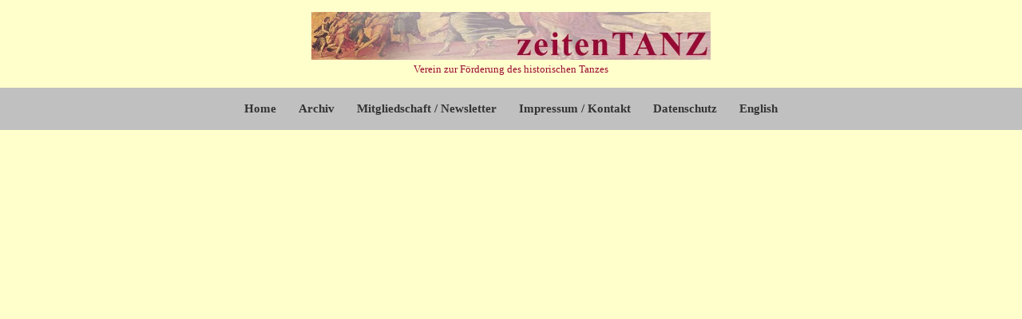

--- FILE ---
content_type: text/html; charset=ISO-8859-1
request_url: http://zeitentanz.at/top.htm
body_size: 882
content:
<!DOCTYPE html>
<html lang="de">
<head>
  <meta charset="ISO-8859-1">
  <meta name="viewport" content="width=device-width, initial-scale=1.0">
  <title>zeitenTANZ - Navigation</title>

  <style>
    body {
      margin: 0;
      padding: 0;
      background-color: #FFFFCC;
      font-family: "Times New Roman", Times, Arial, Helvetica, sans-serif;
      color: #9c0c31;
      text-align: center;
    }

    /* ---------- LOGO ---------- */
    .logo {
      margin-top: 15px;
    }

    /* ---------- NAVIGATION ---------- */
    nav {
      background-color: #c0c0c0;
      display: flex;
      justify-content: center;
      flex-wrap: wrap;
      gap: 8px;
      padding: 10px 0;
      margin-top: 15px;
    }

    nav a {
      background-color: #c0c0c0;
      color: #333333;
      text-decoration: none;
      font-size: 15px;
      padding: 8px 14px;
      border-radius: 5px;
      transition: all 0.3s ease;
      display: inline-block;
    }

    nav a:hover {
      background-color: #ffffcc;
      color: #990000;
    }

    .normal {
      font-size: 13px;
      color: #9c0c31;
      font-family: Times, Arial, Helvetica, sans-serif;
    }

    /* ---------- RESPONSIVE ---------- */
    @media (max-width: 400px) {
      nav a {
        display: block;
        width: 80%;
        margin: 4px auto;
      }
    }
  </style>
</head>

<body> 
<div class="logo"> <img alt="logo" width="500" src="bilder/logo.jpg" /> 
  <div class="normal">Verein zur Förderung des historischen Tanzes
  
  
  
  </div> 
</div> <nav> <a href="index.htm"><b>Home</b></a> <a href="archiv.html"><b>Archiv</b></a> <a href="ver21.html"><b>Mitgliedschaft / Newsletter</b></a> <a href="ver25.html"><b>Impressum / Kontakt</b></a> <a href="datenschutz.html"><b>Datenschutz</b></a> <a href="index_engl.htm"><b>English</b></a> </nav> </body>
</html>
